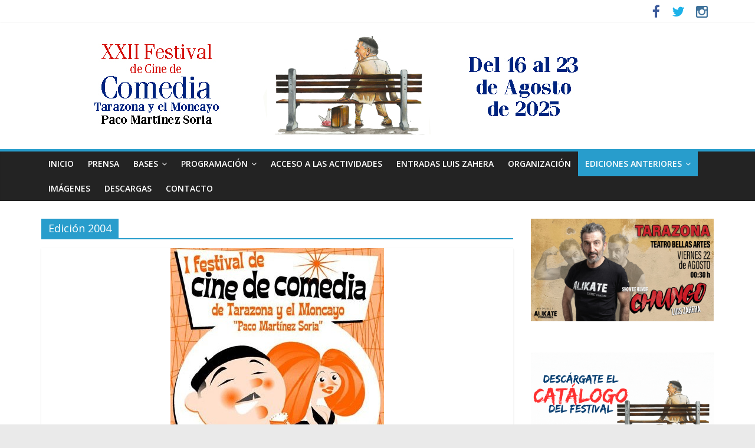

--- FILE ---
content_type: text/html; charset=UTF-8
request_url: https://www.cinetarazonaymoncayo.es/category/edicion-2004/
body_size: 9042
content:

<!DOCTYPE html>
<html lang="es" prefix="og: http://ogp.me/ns#">
<head>
<meta charset="UTF-8" />
<meta name="viewport" content="width=device-width, initial-scale=1">
<link rel="profile" href="http://gmpg.org/xfn/11" />
<link rel="pingback" href="https://www.cinetarazonaymoncayo.es/xmlrpc.php" />
<title>Edición 2004 &#8211; Festival de Cine de Comedia de Tarazona y el Moncayo</title>
<meta name='robots' content='max-image-preview:large' />
	<style>img:is([sizes="auto" i], [sizes^="auto," i]) { contain-intrinsic-size: 3000px 1500px }</style>
	
<!-- This site is optimized with the Yoast WordPress SEO plugin v2.2.1 - https://yoast.com/wordpress/plugins/seo/ -->
<link rel="canonical" href="https://www.cinetarazonaymoncayo.es/category/edicion-2004/" />
<meta property="og:locale" content="es_ES" />
<meta property="og:type" content="object" />
<meta property="og:title" content="Edición 2004 Archives - Festival de Cine de Comedia de Tarazona y el Moncayo" />
<meta property="og:url" content="https://www.cinetarazonaymoncayo.es/category/edicion-2004/" />
<meta property="og:site_name" content="Festival de Cine de Comedia de Tarazona y el Moncayo" />
<meta name="twitter:card" content="summary"/>
<meta name="twitter:title" content="Edición 2004 Archives - Festival de Cine de Comedia de Tarazona y el Moncayo"/>
<meta name="twitter:domain" content="Festival de Cine de Comedia de Tarazona y el Moncayo"/>
<!-- / Yoast WordPress SEO plugin. -->

<link rel='dns-prefetch' href='//fonts.googleapis.com' />
<link rel="alternate" type="application/rss+xml" title="Festival de Cine de Comedia de Tarazona y el Moncayo &raquo; Feed" href="https://www.cinetarazonaymoncayo.es/feed/" />
<link rel="alternate" type="application/rss+xml" title="Festival de Cine de Comedia de Tarazona y el Moncayo &raquo; Feed de los comentarios" href="https://www.cinetarazonaymoncayo.es/comments/feed/" />
<link rel="alternate" type="application/rss+xml" title="Festival de Cine de Comedia de Tarazona y el Moncayo &raquo; Categoría Edición 2004 del feed" href="https://www.cinetarazonaymoncayo.es/category/edicion-2004/feed/" />
<script type="text/javascript">
/* <![CDATA[ */
window._wpemojiSettings = {"baseUrl":"https:\/\/s.w.org\/images\/core\/emoji\/16.0.1\/72x72\/","ext":".png","svgUrl":"https:\/\/s.w.org\/images\/core\/emoji\/16.0.1\/svg\/","svgExt":".svg","source":{"concatemoji":"https:\/\/www.cinetarazonaymoncayo.es\/wp-includes\/js\/wp-emoji-release.min.js?ver=6.8.3"}};
/*! This file is auto-generated */
!function(s,n){var o,i,e;function c(e){try{var t={supportTests:e,timestamp:(new Date).valueOf()};sessionStorage.setItem(o,JSON.stringify(t))}catch(e){}}function p(e,t,n){e.clearRect(0,0,e.canvas.width,e.canvas.height),e.fillText(t,0,0);var t=new Uint32Array(e.getImageData(0,0,e.canvas.width,e.canvas.height).data),a=(e.clearRect(0,0,e.canvas.width,e.canvas.height),e.fillText(n,0,0),new Uint32Array(e.getImageData(0,0,e.canvas.width,e.canvas.height).data));return t.every(function(e,t){return e===a[t]})}function u(e,t){e.clearRect(0,0,e.canvas.width,e.canvas.height),e.fillText(t,0,0);for(var n=e.getImageData(16,16,1,1),a=0;a<n.data.length;a++)if(0!==n.data[a])return!1;return!0}function f(e,t,n,a){switch(t){case"flag":return n(e,"\ud83c\udff3\ufe0f\u200d\u26a7\ufe0f","\ud83c\udff3\ufe0f\u200b\u26a7\ufe0f")?!1:!n(e,"\ud83c\udde8\ud83c\uddf6","\ud83c\udde8\u200b\ud83c\uddf6")&&!n(e,"\ud83c\udff4\udb40\udc67\udb40\udc62\udb40\udc65\udb40\udc6e\udb40\udc67\udb40\udc7f","\ud83c\udff4\u200b\udb40\udc67\u200b\udb40\udc62\u200b\udb40\udc65\u200b\udb40\udc6e\u200b\udb40\udc67\u200b\udb40\udc7f");case"emoji":return!a(e,"\ud83e\udedf")}return!1}function g(e,t,n,a){var r="undefined"!=typeof WorkerGlobalScope&&self instanceof WorkerGlobalScope?new OffscreenCanvas(300,150):s.createElement("canvas"),o=r.getContext("2d",{willReadFrequently:!0}),i=(o.textBaseline="top",o.font="600 32px Arial",{});return e.forEach(function(e){i[e]=t(o,e,n,a)}),i}function t(e){var t=s.createElement("script");t.src=e,t.defer=!0,s.head.appendChild(t)}"undefined"!=typeof Promise&&(o="wpEmojiSettingsSupports",i=["flag","emoji"],n.supports={everything:!0,everythingExceptFlag:!0},e=new Promise(function(e){s.addEventListener("DOMContentLoaded",e,{once:!0})}),new Promise(function(t){var n=function(){try{var e=JSON.parse(sessionStorage.getItem(o));if("object"==typeof e&&"number"==typeof e.timestamp&&(new Date).valueOf()<e.timestamp+604800&&"object"==typeof e.supportTests)return e.supportTests}catch(e){}return null}();if(!n){if("undefined"!=typeof Worker&&"undefined"!=typeof OffscreenCanvas&&"undefined"!=typeof URL&&URL.createObjectURL&&"undefined"!=typeof Blob)try{var e="postMessage("+g.toString()+"("+[JSON.stringify(i),f.toString(),p.toString(),u.toString()].join(",")+"));",a=new Blob([e],{type:"text/javascript"}),r=new Worker(URL.createObjectURL(a),{name:"wpTestEmojiSupports"});return void(r.onmessage=function(e){c(n=e.data),r.terminate(),t(n)})}catch(e){}c(n=g(i,f,p,u))}t(n)}).then(function(e){for(var t in e)n.supports[t]=e[t],n.supports.everything=n.supports.everything&&n.supports[t],"flag"!==t&&(n.supports.everythingExceptFlag=n.supports.everythingExceptFlag&&n.supports[t]);n.supports.everythingExceptFlag=n.supports.everythingExceptFlag&&!n.supports.flag,n.DOMReady=!1,n.readyCallback=function(){n.DOMReady=!0}}).then(function(){return e}).then(function(){var e;n.supports.everything||(n.readyCallback(),(e=n.source||{}).concatemoji?t(e.concatemoji):e.wpemoji&&e.twemoji&&(t(e.twemoji),t(e.wpemoji)))}))}((window,document),window._wpemojiSettings);
/* ]]> */
</script>
<style id='wp-emoji-styles-inline-css' type='text/css'>

	img.wp-smiley, img.emoji {
		display: inline !important;
		border: none !important;
		box-shadow: none !important;
		height: 1em !important;
		width: 1em !important;
		margin: 0 0.07em !important;
		vertical-align: -0.1em !important;
		background: none !important;
		padding: 0 !important;
	}
</style>
<link rel='stylesheet' id='wp-block-library-css' href='https://www.cinetarazonaymoncayo.es/wp-includes/css/dist/block-library/style.min.css?ver=6.8.3' type='text/css' media='all' />
<style id='classic-theme-styles-inline-css' type='text/css'>
/*! This file is auto-generated */
.wp-block-button__link{color:#fff;background-color:#32373c;border-radius:9999px;box-shadow:none;text-decoration:none;padding:calc(.667em + 2px) calc(1.333em + 2px);font-size:1.125em}.wp-block-file__button{background:#32373c;color:#fff;text-decoration:none}
</style>
<style id='global-styles-inline-css' type='text/css'>
:root{--wp--preset--aspect-ratio--square: 1;--wp--preset--aspect-ratio--4-3: 4/3;--wp--preset--aspect-ratio--3-4: 3/4;--wp--preset--aspect-ratio--3-2: 3/2;--wp--preset--aspect-ratio--2-3: 2/3;--wp--preset--aspect-ratio--16-9: 16/9;--wp--preset--aspect-ratio--9-16: 9/16;--wp--preset--color--black: #000000;--wp--preset--color--cyan-bluish-gray: #abb8c3;--wp--preset--color--white: #ffffff;--wp--preset--color--pale-pink: #f78da7;--wp--preset--color--vivid-red: #cf2e2e;--wp--preset--color--luminous-vivid-orange: #ff6900;--wp--preset--color--luminous-vivid-amber: #fcb900;--wp--preset--color--light-green-cyan: #7bdcb5;--wp--preset--color--vivid-green-cyan: #00d084;--wp--preset--color--pale-cyan-blue: #8ed1fc;--wp--preset--color--vivid-cyan-blue: #0693e3;--wp--preset--color--vivid-purple: #9b51e0;--wp--preset--gradient--vivid-cyan-blue-to-vivid-purple: linear-gradient(135deg,rgba(6,147,227,1) 0%,rgb(155,81,224) 100%);--wp--preset--gradient--light-green-cyan-to-vivid-green-cyan: linear-gradient(135deg,rgb(122,220,180) 0%,rgb(0,208,130) 100%);--wp--preset--gradient--luminous-vivid-amber-to-luminous-vivid-orange: linear-gradient(135deg,rgba(252,185,0,1) 0%,rgba(255,105,0,1) 100%);--wp--preset--gradient--luminous-vivid-orange-to-vivid-red: linear-gradient(135deg,rgba(255,105,0,1) 0%,rgb(207,46,46) 100%);--wp--preset--gradient--very-light-gray-to-cyan-bluish-gray: linear-gradient(135deg,rgb(238,238,238) 0%,rgb(169,184,195) 100%);--wp--preset--gradient--cool-to-warm-spectrum: linear-gradient(135deg,rgb(74,234,220) 0%,rgb(151,120,209) 20%,rgb(207,42,186) 40%,rgb(238,44,130) 60%,rgb(251,105,98) 80%,rgb(254,248,76) 100%);--wp--preset--gradient--blush-light-purple: linear-gradient(135deg,rgb(255,206,236) 0%,rgb(152,150,240) 100%);--wp--preset--gradient--blush-bordeaux: linear-gradient(135deg,rgb(254,205,165) 0%,rgb(254,45,45) 50%,rgb(107,0,62) 100%);--wp--preset--gradient--luminous-dusk: linear-gradient(135deg,rgb(255,203,112) 0%,rgb(199,81,192) 50%,rgb(65,88,208) 100%);--wp--preset--gradient--pale-ocean: linear-gradient(135deg,rgb(255,245,203) 0%,rgb(182,227,212) 50%,rgb(51,167,181) 100%);--wp--preset--gradient--electric-grass: linear-gradient(135deg,rgb(202,248,128) 0%,rgb(113,206,126) 100%);--wp--preset--gradient--midnight: linear-gradient(135deg,rgb(2,3,129) 0%,rgb(40,116,252) 100%);--wp--preset--font-size--small: 13px;--wp--preset--font-size--medium: 20px;--wp--preset--font-size--large: 36px;--wp--preset--font-size--x-large: 42px;--wp--preset--spacing--20: 0.44rem;--wp--preset--spacing--30: 0.67rem;--wp--preset--spacing--40: 1rem;--wp--preset--spacing--50: 1.5rem;--wp--preset--spacing--60: 2.25rem;--wp--preset--spacing--70: 3.38rem;--wp--preset--spacing--80: 5.06rem;--wp--preset--shadow--natural: 6px 6px 9px rgba(0, 0, 0, 0.2);--wp--preset--shadow--deep: 12px 12px 50px rgba(0, 0, 0, 0.4);--wp--preset--shadow--sharp: 6px 6px 0px rgba(0, 0, 0, 0.2);--wp--preset--shadow--outlined: 6px 6px 0px -3px rgba(255, 255, 255, 1), 6px 6px rgba(0, 0, 0, 1);--wp--preset--shadow--crisp: 6px 6px 0px rgba(0, 0, 0, 1);}:where(.is-layout-flex){gap: 0.5em;}:where(.is-layout-grid){gap: 0.5em;}body .is-layout-flex{display: flex;}.is-layout-flex{flex-wrap: wrap;align-items: center;}.is-layout-flex > :is(*, div){margin: 0;}body .is-layout-grid{display: grid;}.is-layout-grid > :is(*, div){margin: 0;}:where(.wp-block-columns.is-layout-flex){gap: 2em;}:where(.wp-block-columns.is-layout-grid){gap: 2em;}:where(.wp-block-post-template.is-layout-flex){gap: 1.25em;}:where(.wp-block-post-template.is-layout-grid){gap: 1.25em;}.has-black-color{color: var(--wp--preset--color--black) !important;}.has-cyan-bluish-gray-color{color: var(--wp--preset--color--cyan-bluish-gray) !important;}.has-white-color{color: var(--wp--preset--color--white) !important;}.has-pale-pink-color{color: var(--wp--preset--color--pale-pink) !important;}.has-vivid-red-color{color: var(--wp--preset--color--vivid-red) !important;}.has-luminous-vivid-orange-color{color: var(--wp--preset--color--luminous-vivid-orange) !important;}.has-luminous-vivid-amber-color{color: var(--wp--preset--color--luminous-vivid-amber) !important;}.has-light-green-cyan-color{color: var(--wp--preset--color--light-green-cyan) !important;}.has-vivid-green-cyan-color{color: var(--wp--preset--color--vivid-green-cyan) !important;}.has-pale-cyan-blue-color{color: var(--wp--preset--color--pale-cyan-blue) !important;}.has-vivid-cyan-blue-color{color: var(--wp--preset--color--vivid-cyan-blue) !important;}.has-vivid-purple-color{color: var(--wp--preset--color--vivid-purple) !important;}.has-black-background-color{background-color: var(--wp--preset--color--black) !important;}.has-cyan-bluish-gray-background-color{background-color: var(--wp--preset--color--cyan-bluish-gray) !important;}.has-white-background-color{background-color: var(--wp--preset--color--white) !important;}.has-pale-pink-background-color{background-color: var(--wp--preset--color--pale-pink) !important;}.has-vivid-red-background-color{background-color: var(--wp--preset--color--vivid-red) !important;}.has-luminous-vivid-orange-background-color{background-color: var(--wp--preset--color--luminous-vivid-orange) !important;}.has-luminous-vivid-amber-background-color{background-color: var(--wp--preset--color--luminous-vivid-amber) !important;}.has-light-green-cyan-background-color{background-color: var(--wp--preset--color--light-green-cyan) !important;}.has-vivid-green-cyan-background-color{background-color: var(--wp--preset--color--vivid-green-cyan) !important;}.has-pale-cyan-blue-background-color{background-color: var(--wp--preset--color--pale-cyan-blue) !important;}.has-vivid-cyan-blue-background-color{background-color: var(--wp--preset--color--vivid-cyan-blue) !important;}.has-vivid-purple-background-color{background-color: var(--wp--preset--color--vivid-purple) !important;}.has-black-border-color{border-color: var(--wp--preset--color--black) !important;}.has-cyan-bluish-gray-border-color{border-color: var(--wp--preset--color--cyan-bluish-gray) !important;}.has-white-border-color{border-color: var(--wp--preset--color--white) !important;}.has-pale-pink-border-color{border-color: var(--wp--preset--color--pale-pink) !important;}.has-vivid-red-border-color{border-color: var(--wp--preset--color--vivid-red) !important;}.has-luminous-vivid-orange-border-color{border-color: var(--wp--preset--color--luminous-vivid-orange) !important;}.has-luminous-vivid-amber-border-color{border-color: var(--wp--preset--color--luminous-vivid-amber) !important;}.has-light-green-cyan-border-color{border-color: var(--wp--preset--color--light-green-cyan) !important;}.has-vivid-green-cyan-border-color{border-color: var(--wp--preset--color--vivid-green-cyan) !important;}.has-pale-cyan-blue-border-color{border-color: var(--wp--preset--color--pale-cyan-blue) !important;}.has-vivid-cyan-blue-border-color{border-color: var(--wp--preset--color--vivid-cyan-blue) !important;}.has-vivid-purple-border-color{border-color: var(--wp--preset--color--vivid-purple) !important;}.has-vivid-cyan-blue-to-vivid-purple-gradient-background{background: var(--wp--preset--gradient--vivid-cyan-blue-to-vivid-purple) !important;}.has-light-green-cyan-to-vivid-green-cyan-gradient-background{background: var(--wp--preset--gradient--light-green-cyan-to-vivid-green-cyan) !important;}.has-luminous-vivid-amber-to-luminous-vivid-orange-gradient-background{background: var(--wp--preset--gradient--luminous-vivid-amber-to-luminous-vivid-orange) !important;}.has-luminous-vivid-orange-to-vivid-red-gradient-background{background: var(--wp--preset--gradient--luminous-vivid-orange-to-vivid-red) !important;}.has-very-light-gray-to-cyan-bluish-gray-gradient-background{background: var(--wp--preset--gradient--very-light-gray-to-cyan-bluish-gray) !important;}.has-cool-to-warm-spectrum-gradient-background{background: var(--wp--preset--gradient--cool-to-warm-spectrum) !important;}.has-blush-light-purple-gradient-background{background: var(--wp--preset--gradient--blush-light-purple) !important;}.has-blush-bordeaux-gradient-background{background: var(--wp--preset--gradient--blush-bordeaux) !important;}.has-luminous-dusk-gradient-background{background: var(--wp--preset--gradient--luminous-dusk) !important;}.has-pale-ocean-gradient-background{background: var(--wp--preset--gradient--pale-ocean) !important;}.has-electric-grass-gradient-background{background: var(--wp--preset--gradient--electric-grass) !important;}.has-midnight-gradient-background{background: var(--wp--preset--gradient--midnight) !important;}.has-small-font-size{font-size: var(--wp--preset--font-size--small) !important;}.has-medium-font-size{font-size: var(--wp--preset--font-size--medium) !important;}.has-large-font-size{font-size: var(--wp--preset--font-size--large) !important;}.has-x-large-font-size{font-size: var(--wp--preset--font-size--x-large) !important;}
:where(.wp-block-post-template.is-layout-flex){gap: 1.25em;}:where(.wp-block-post-template.is-layout-grid){gap: 1.25em;}
:where(.wp-block-columns.is-layout-flex){gap: 2em;}:where(.wp-block-columns.is-layout-grid){gap: 2em;}
:root :where(.wp-block-pullquote){font-size: 1.5em;line-height: 1.6;}
</style>
<link rel='stylesheet' id='contact-form-7-css' href='https://www.cinetarazonaymoncayo.es/wp-content/plugins/contact-form-7/includes/css/styles.css?ver=5.1.4' type='text/css' media='all' />
<link rel='stylesheet' id='colormag_google_fonts-css' href='//fonts.googleapis.com/css?family=Open+Sans%3A400%2C600&#038;ver=6.8.3' type='text/css' media='all' />
<link rel='stylesheet' id='colormag_style-css' href='https://www.cinetarazonaymoncayo.es/wp-content/themes/colormag/style.css?ver=6.8.3' type='text/css' media='all' />
<link rel='stylesheet' id='colormag-fontawesome-css' href='https://www.cinetarazonaymoncayo.es/wp-content/themes/colormag/fontawesome/css/font-awesome.css?ver=4.2.1' type='text/css' media='all' />
<script type="text/javascript" src="https://www.cinetarazonaymoncayo.es/wp-includes/js/jquery/jquery.min.js?ver=3.7.1" id="jquery-core-js"></script>
<script type="text/javascript" src="https://www.cinetarazonaymoncayo.es/wp-includes/js/jquery/jquery-migrate.min.js?ver=3.4.1" id="jquery-migrate-js"></script>
<script type="text/javascript" src="https://www.cinetarazonaymoncayo.es/wp-content/themes/colormag/js/colormag-custom.js?ver=6.8.3" id="colormag-custom-js"></script>
<link rel="https://api.w.org/" href="https://www.cinetarazonaymoncayo.es/wp-json/" /><link rel="alternate" title="JSON" type="application/json" href="https://www.cinetarazonaymoncayo.es/wp-json/wp/v2/categories/32" /><link rel="EditURI" type="application/rsd+xml" title="RSD" href="https://www.cinetarazonaymoncayo.es/xmlrpc.php?rsd" />
<meta name="generator" content="WordPress 6.8.3" />
<link rel="shortcut icon" href="http://www.cinetarazonaymoncayo.es/wp-content/uploads/2023/04/LOGOFCT.jpg" type="image/x-icon" /><link rel="icon" href="https://www.cinetarazonaymoncayo.es/wp-content/uploads/2024/04/cropped-LOGO-TARAZONA-nuevo-2-TRASPARENTE-32x32.png" sizes="32x32" />
<link rel="icon" href="https://www.cinetarazonaymoncayo.es/wp-content/uploads/2024/04/cropped-LOGO-TARAZONA-nuevo-2-TRASPARENTE-192x192.png" sizes="192x192" />
<link rel="apple-touch-icon" href="https://www.cinetarazonaymoncayo.es/wp-content/uploads/2024/04/cropped-LOGO-TARAZONA-nuevo-2-TRASPARENTE-180x180.png" />
<meta name="msapplication-TileImage" content="https://www.cinetarazonaymoncayo.es/wp-content/uploads/2024/04/cropped-LOGO-TARAZONA-nuevo-2-TRASPARENTE-270x270.png" />
</head>

<body class="archive category category-edicion-2004 category-32 wp-theme-colormag  wide">
<div id="page" class="hfeed site">
		<header id="masthead" class="site-header clearfix">
		<div id="header-text-nav-container" class="clearfix">
                     <div class="news-bar">
               <div class="inner-wrap clearfix">
                  
                  
                  	<div class="social-links clearfix">
		<ul>
		<li><a href="https://www.facebook.com/pages/Festival-de-Cine-de-Tarazona-y-el-Moncayo/121210434597917?ref=hl" target="_blank"><i class="fa fa-facebook"></i></a></li><li><a href="https://twitter.com/tarazonacine" ><i class="fa fa-twitter"></i></a></li><li><a href="https://www.instagram.com/tarazonacine/?hl=es" target="_blank"><i class="fa fa-instagram"></i></a></li>		</ul>
	</div><!-- .social-links -->
	               </div>
            </div>
         
			
			<div class="inner-wrap">

				<div id="header-text-nav-wrap" class="clearfix">
					<div id="header-left-section">
													<div id="header-logo-image">

								<a href="https://www.cinetarazonaymoncayo.es/" title="Festival de Cine de Comedia de Tarazona y el Moncayo" rel="home"><img src="http://www.cinetarazonaymoncayo.es/wp-content/uploads/2025/06/BANNER-TARAZONA-FORREST-WEB-984X170-copia.jpg" alt="Festival de Cine de Comedia de Tarazona y el Moncayo"></a>
							</div><!-- #header-logo-image -->
											</div><!-- #header-left-section -->
					<div id="header-right-section">
									    	</div><!-- #header-right-section -->

			   </div><!-- #header-text-nav-wrap -->

			</div><!-- .inner-wrap -->

			
			<nav id="site-navigation" class="main-navigation clearfix" role="navigation">
				<div class="inner-wrap clearfix">
					               <h4 class="menu-toggle"></h4>
               <div class="menu-primary-container"><ul id="menu-menu-principal" class="menu"><li id="menu-item-680" class="menu-item menu-item-type-custom menu-item-object-custom menu-item-home menu-item-680"><a href="http://www.cinetarazonaymoncayo.es/">Inicio</a></li>
<li id="menu-item-1637" class="menu-item menu-item-type-custom menu-item-object-custom menu-item-1637"><a href="http://www.aragondigital.es/coberturas/festival-Tazaroza-y-Moncayo/">Prensa</a></li>
<li id="menu-item-2624" class="menu-item menu-item-type-custom menu-item-object-custom menu-item-has-children menu-item-2624"><a>Bases</a>
<ul class="sub-menu">
	<li id="menu-item-18453" class="menu-item menu-item-type-post_type menu-item-object-post menu-item-18453"><a href="https://www.cinetarazonaymoncayo.es/bases-de-22o-certamen-nacional-de-cortometrajes-de-comedia/">22º Certamen Nacional de Cortometrajes de Comedia</a></li>
	<li id="menu-item-18454" class="menu-item menu-item-type-post_type menu-item-object-post menu-item-18454"><a href="https://www.cinetarazonaymoncayo.es/bases-del-20o-certamen-nacional-de-largometrajes-de-comedia/">20º Certamen Nacional de Largometrajes de Comedia</a></li>
</ul>
</li>
<li id="menu-item-977" class="menu-item menu-item-type-custom menu-item-object-custom menu-item-has-children menu-item-977"><a>Programación</a>
<ul class="sub-menu">
	<li id="menu-item-7760" class="menu-item menu-item-type-post_type menu-item-object-page menu-item-has-children menu-item-7760"><a href="https://www.cinetarazonaymoncayo.es/programacion-por-sesiones/">Programación por secciones</a>
	<ul class="sub-menu">
		<li id="menu-item-18906" class="menu-item menu-item-type-taxonomy menu-item-object-category menu-item-has-children menu-item-18906"><a href="https://www.cinetarazonaymoncayo.es/category/homenajes-2025/">Homenajes</a>
		<ul class="sub-menu">
			<li id="menu-item-18907" class="menu-item menu-item-type-post_type menu-item-object-post menu-item-18907"><a href="https://www.cinetarazonaymoncayo.es/premio-tarazona-y-el-moncayo-eduard-fernandez-orgullo-honor-agradecimiento-y-aprendizaje/">Premio Tarazona y el Moncayo: Eduard Fernández</a></li>
			<li id="menu-item-18908" class="menu-item menu-item-type-post_type menu-item-object-post menu-item-18908"><a href="https://www.cinetarazonaymoncayo.es/premio-tarazona-y-el-moncayo-luis-zahera-un-autentico-morreo-de-talento/">Premio Tarazona y el Moncayo: Luis Zahera</a></li>
			<li id="menu-item-18909" class="menu-item menu-item-type-post_type menu-item-object-post menu-item-18909"><a href="https://www.cinetarazonaymoncayo.es/premio-talento-de-comedia-vanesa-romero-saltando-a-la-direccion/">Premio Talento de Comedia: Vanesa Romero</a></li>
		</ul>
</li>
		<li id="menu-item-18748" class="menu-item menu-item-type-post_type menu-item-object-page menu-item-has-children menu-item-18748"><a href="https://www.cinetarazonaymoncayo.es/certamen-nacional-de-cortometrajes-2025/">Certamen Nacional de Cortometrajes 2025</a>
		<ul class="sub-menu">
			<li id="menu-item-18905" class="menu-item menu-item-type-post_type menu-item-object-post menu-item-18905"><a href="https://www.cinetarazonaymoncayo.es/jurado-oficial-2/">Jurado oficial</a></li>
		</ul>
</li>
		<li id="menu-item-18891" class="menu-item menu-item-type-post_type menu-item-object-page menu-item-18891"><a href="https://www.cinetarazonaymoncayo.es/certamen-de-largometrajes-2025/">Certamen de largometrajes 2025</a></li>
		<li id="menu-item-18892" class="menu-item menu-item-type-post_type menu-item-object-post menu-item-18892"><a href="https://www.cinetarazonaymoncayo.es/documental-inauguracion-raquel-meller-insumisa-y-divina/">Pre-estreno: Raquel Meller – Insumisa y divina</a></li>
		<li id="menu-item-18893" class="menu-item menu-item-type-post_type menu-item-object-post menu-item-18893"><a href="https://www.cinetarazonaymoncayo.es/matinal-infantil-en-la-comarca-cortometrajes-de-animacion/">Matinal infantil en la Comarca: Cortometrajes de animación</a></li>
		<li id="menu-item-18899" class="menu-item menu-item-type-post_type menu-item-object-page menu-item-has-children menu-item-18899"><a href="https://www.cinetarazonaymoncayo.es/off-festival-2025/">Off Festival 2025</a>
		<ul class="sub-menu">
			<li id="menu-item-18903" class="menu-item menu-item-type-post_type menu-item-object-post menu-item-18903"><a href="https://www.cinetarazonaymoncayo.es/off-festival-virginia-riezu-poderio/">Off Festival 2025: Virginia Riezu – Poderío</a></li>
			<li id="menu-item-18901" class="menu-item menu-item-type-post_type menu-item-object-post menu-item-18901"><a href="https://www.cinetarazonaymoncayo.es/off-festival-2025-diego-pena-all-you-need-is-laugh/">Off Festival 2025: Diego Peña – All you need is laugh</a></li>
			<li id="menu-item-18902" class="menu-item menu-item-type-post_type menu-item-object-post menu-item-18902"><a href="https://www.cinetarazonaymoncayo.es/off-festival-2025-luis-zahera-chungo/">Off Festival 2025: Luis Zahera – Chungo</a></li>
		</ul>
</li>
		<li id="menu-item-18895" class="menu-item menu-item-type-post_type menu-item-object-post menu-item-18895"><a href="https://www.cinetarazonaymoncayo.es/presentacion-del-libro-queremos-tanto-a-laura/">Presentación del libro ‘Queremos tanto a Laura’</a></li>
		<li id="menu-item-18894" class="menu-item menu-item-type-post_type menu-item-object-post menu-item-18894"><a href="https://www.cinetarazonaymoncayo.es/un-vermu-con-miguel-angel-lamata/">Un vermú con… Miguel Ángel Lamata</a></li>
		<li id="menu-item-18896" class="menu-item menu-item-type-post_type menu-item-object-post menu-item-18896"><a href="https://www.cinetarazonaymoncayo.es/concierto-fiesta-de-clausura/">Concierto fiesta de clausura</a></li>
	</ul>
</li>
	<li id="menu-item-7511" class="menu-item menu-item-type-post_type menu-item-object-page menu-item-has-children menu-item-7511"><a href="https://www.cinetarazonaymoncayo.es/programacion-por-dias/">Programación por días</a>
	<ul class="sub-menu">
		<li id="menu-item-18756" class="menu-item menu-item-type-post_type menu-item-object-page menu-item-18756"><a href="https://www.cinetarazonaymoncayo.es/programacion-sabado-1/">Programación sábado 16 agosto 2025</a></li>
		<li id="menu-item-18754" class="menu-item menu-item-type-post_type menu-item-object-page menu-item-18754"><a href="https://www.cinetarazonaymoncayo.es/programacion-domingo/">Programación domingo 17 agosto 2025</a></li>
		<li id="menu-item-18753" class="menu-item menu-item-type-post_type menu-item-object-page menu-item-18753"><a href="https://www.cinetarazonaymoncayo.es/programacion-lunes/">Programación lunes 18 agosto 2025</a></li>
		<li id="menu-item-18752" class="menu-item menu-item-type-post_type menu-item-object-page menu-item-18752"><a href="https://www.cinetarazonaymoncayo.es/programacion-martes/">Programación martes 19 agosto 2025</a></li>
		<li id="menu-item-18751" class="menu-item menu-item-type-post_type menu-item-object-page menu-item-18751"><a href="https://www.cinetarazonaymoncayo.es/programacion-miercoles/">Programación miércoles 20 agosto 2025</a></li>
		<li id="menu-item-18750" class="menu-item menu-item-type-post_type menu-item-object-page menu-item-18750"><a href="https://www.cinetarazonaymoncayo.es/programacion-jueves/">Programación jueves 21 agosto 2025</a></li>
		<li id="menu-item-18749" class="menu-item menu-item-type-post_type menu-item-object-page menu-item-18749"><a href="https://www.cinetarazonaymoncayo.es/programacion-viernes/">Programación viernes 22 agosto 2025</a></li>
		<li id="menu-item-18755" class="menu-item menu-item-type-post_type menu-item-object-page menu-item-18755"><a href="https://www.cinetarazonaymoncayo.es/programacion-sabado-2/">Programación sábado 23 agosto 2025</a></li>
	</ul>
</li>
</ul>
</li>
<li id="menu-item-12822" class="menu-item menu-item-type-post_type menu-item-object-page menu-item-12822"><a href="https://www.cinetarazonaymoncayo.es/acceso-a-las-actividades/">ACCESO A LAS ACTIVIDADES</a></li>
<li id="menu-item-18900" class="menu-item menu-item-type-post_type menu-item-object-page menu-item-18900"><a href="https://www.cinetarazonaymoncayo.es/venta-de-entradas-luis-zahera-chungo/">Entradas Luis Zahera</a></li>
<li id="menu-item-684" class="menu-item menu-item-type-post_type menu-item-object-page menu-item-684"><a href="https://www.cinetarazonaymoncayo.es/organizacion/">Organización</a></li>
<li id="menu-item-685" class="menu-item menu-item-type-custom menu-item-object-custom current-menu-ancestor current-menu-parent menu-item-has-children menu-item-685"><a>Ediciones anteriores</a>
<ul class="sub-menu">
	<li id="menu-item-20541" class="menu-item menu-item-type-taxonomy menu-item-object-category menu-item-20541"><a href="https://www.cinetarazonaymoncayo.es/category/edicion-2025/">Edición 2025</a></li>
	<li id="menu-item-18435" class="menu-item menu-item-type-taxonomy menu-item-object-category menu-item-18435"><a href="https://www.cinetarazonaymoncayo.es/category/edicion-2024/">Edición 2024</a></li>
	<li id="menu-item-16044" class="menu-item menu-item-type-taxonomy menu-item-object-category menu-item-16044"><a href="https://www.cinetarazonaymoncayo.es/category/edicion-2023/">Edición 2023</a></li>
	<li id="menu-item-12578" class="menu-item menu-item-type-post_type menu-item-object-post menu-item-12578"><a href="https://www.cinetarazonaymoncayo.es/edicion-2022/">Edición 2022</a></li>
	<li id="menu-item-10068" class="menu-item menu-item-type-taxonomy menu-item-object-category menu-item-10068"><a href="https://www.cinetarazonaymoncayo.es/category/edicion-2021/">Edición 2021</a></li>
	<li id="menu-item-7282" class="menu-item menu-item-type-taxonomy menu-item-object-category menu-item-7282"><a href="https://www.cinetarazonaymoncayo.es/category/edicion-2020/">Edición 2020</a></li>
	<li id="menu-item-6809" class="menu-item menu-item-type-taxonomy menu-item-object-category menu-item-6809"><a href="https://www.cinetarazonaymoncayo.es/category/edicion-2019/">Edición 2019</a></li>
	<li id="menu-item-5955" class="menu-item menu-item-type-taxonomy menu-item-object-category menu-item-5955"><a href="https://www.cinetarazonaymoncayo.es/category/edicion-2018/">Edición 2018</a></li>
	<li id="menu-item-5110" class="menu-item menu-item-type-taxonomy menu-item-object-category menu-item-5110"><a href="https://www.cinetarazonaymoncayo.es/category/edicion-2017/">Edición 2017</a></li>
	<li id="menu-item-3607" class="menu-item menu-item-type-taxonomy menu-item-object-category menu-item-3607"><a href="https://www.cinetarazonaymoncayo.es/category/edicion-2016/">Edición 2016</a></li>
	<li id="menu-item-2625" class="menu-item menu-item-type-taxonomy menu-item-object-category menu-item-2625"><a href="https://www.cinetarazonaymoncayo.es/category/edicion-2015/">Edición 2015</a></li>
	<li id="menu-item-968" class="menu-item menu-item-type-taxonomy menu-item-object-category menu-item-968"><a href="https://www.cinetarazonaymoncayo.es/category/edicion-2014/">Edición 2014</a></li>
	<li id="menu-item-967" class="menu-item menu-item-type-taxonomy menu-item-object-category menu-item-967"><a href="https://www.cinetarazonaymoncayo.es/category/edicion-2013/">Edición 2013</a></li>
	<li id="menu-item-966" class="menu-item menu-item-type-taxonomy menu-item-object-category menu-item-966"><a href="https://www.cinetarazonaymoncayo.es/category/edicion-2012/">Edición 2012</a></li>
	<li id="menu-item-965" class="menu-item menu-item-type-taxonomy menu-item-object-category menu-item-965"><a href="https://www.cinetarazonaymoncayo.es/category/edicion-2011/">Edición 2011</a></li>
	<li id="menu-item-964" class="menu-item menu-item-type-taxonomy menu-item-object-category menu-item-964"><a href="https://www.cinetarazonaymoncayo.es/category/edicion-2010/">Edición 2010</a></li>
	<li id="menu-item-963" class="menu-item menu-item-type-taxonomy menu-item-object-category menu-item-963"><a href="https://www.cinetarazonaymoncayo.es/category/edicion-2009/">Edición 2009</a></li>
	<li id="menu-item-962" class="menu-item menu-item-type-taxonomy menu-item-object-category menu-item-962"><a href="https://www.cinetarazonaymoncayo.es/category/edicion-2008/">Edición 2008</a></li>
	<li id="menu-item-961" class="menu-item menu-item-type-taxonomy menu-item-object-category menu-item-961"><a href="https://www.cinetarazonaymoncayo.es/category/edicion-2007/">Edición 2007</a></li>
	<li id="menu-item-960" class="menu-item menu-item-type-taxonomy menu-item-object-category menu-item-960"><a href="https://www.cinetarazonaymoncayo.es/category/edicion-2006/">Edición 2006</a></li>
	<li id="menu-item-959" class="menu-item menu-item-type-taxonomy menu-item-object-category menu-item-959"><a href="https://www.cinetarazonaymoncayo.es/category/edicion-2005/">Edición 2005</a></li>
	<li id="menu-item-958" class="menu-item menu-item-type-taxonomy menu-item-object-category current-menu-item menu-item-958"><a href="https://www.cinetarazonaymoncayo.es/category/edicion-2004/" aria-current="page">Edición 2004</a></li>
</ul>
</li>
<li id="menu-item-1604" class="menu-item menu-item-type-post_type menu-item-object-page menu-item-1604"><a href="https://www.cinetarazonaymoncayo.es/galerias-de-imagenes/">Imágenes</a></li>
<li id="menu-item-682" class="menu-item menu-item-type-post_type menu-item-object-page menu-item-682"><a href="https://www.cinetarazonaymoncayo.es/descargas/">Descargas</a></li>
<li id="menu-item-681" class="menu-item menu-item-type-post_type menu-item-object-page menu-item-681"><a href="https://www.cinetarazonaymoncayo.es/contacto/">Contacto</a></li>
</ul></div>                              				</div>
			</nav>

		</div><!-- #header-text-nav-container -->

		
	</header>
			<div id="main" class="clearfix">
		<div class="inner-wrap clearfix">
	
	<div id="primary">
		<div id="content" class="clearfix">

			
				<header class="page-header">
               <h3 class="page-title"><span>Edición 2004</span></h3>									</header><!-- .page-header -->

            <div class="article-container">

   				
   				
   					
<article id="post-927" class="post-927 post type-post status-publish format-standard has-post-thumbnail hentry category-edicion-2004 tag-33 tag-palmares">
   
         <div class="featured-image">
         <a href="https://www.cinetarazonaymoncayo.es/palmares-del-festival-2004/" title="Palmarés del Festival 2004"><img width="362" height="445" src="https://www.cinetarazonaymoncayo.es/wp-content/uploads/2015/07/cartelfest04-362x445.jpg" class="attachment-colormag-featured-image size-colormag-featured-image wp-post-image" alt="" decoding="async" fetchpriority="high" /></a>
      </div>
   
   <div class="article-content clearfix">

      
      <div class="above-entry-meta"><span class="cat-links"><a href="https://www.cinetarazonaymoncayo.es/category/edicion-2004/"  rel="category tag">Edición 2004</a>&nbsp;</span></div>
      <header class="entry-header">
         <h1 class="entry-title">
            <a href="https://www.cinetarazonaymoncayo.es/palmares-del-festival-2004/" title="Palmarés del Festival 2004">Palmarés del Festival 2004</a>
         </h1>
      </header>

      <div class="below-entry-meta">
      <span class="posted-on"><a href="https://www.cinetarazonaymoncayo.es/palmares-del-festival-2004/" title="13:48" rel="bookmark"><i class="fa fa-calendar-o"></i> <time class="entry-date published" datetime="2004-08-28T13:48:06+02:00">28 agosto, 2004</time></a></span>
      <span class="byline"><span class="author vcard"><i class="fa fa-user"></i><a class="url fn n" href="https://www.cinetarazonaymoncayo.es/author/admin/" title="admin">admin</a></span></span>

      <span class="tag-links"><i class="fa fa-tags"></i><a href="https://www.cinetarazonaymoncayo.es/tag/2004/" rel="tag">2004</a>, <a href="https://www.cinetarazonaymoncayo.es/tag/palmares/" rel="tag">Palmarés</a></span></div>
      <div class="entry-content clearfix">
         <p>Mejor Corto: «Canciones de invierno» de Félix Viscarret. Finalistas: «Profilaxis» de Daniel Sánchez Arevalo y «Carisma» de David Planell. Mención</p>
         <a class="more-link" title="Palmarés del Festival 2004" href="https://www.cinetarazonaymoncayo.es/palmares-del-festival-2004/"><span>Leer más</span></a>
      </div>

   </div>

   </article>
   				
            </div>

				

			
		</div><!-- #content -->
	</div><!-- #primary -->

	
<div id="secondary">
			
		<aside id="custom_html-2" class="widget_text widget widget_custom_html clearfix"><div class="textwidget custom-html-widget"><center><a target="_blank" href="https://www.cinetarazonaymoncayo.es/venta-de-entradas-luis-zahera-chungo/"><img src="http://www.cinetarazonaymoncayo.es/wp-content/uploads/2025/07/CHUNGO-TARAZONA-22-AGOSTO-WEB-1600x900-1.jpg"></a></center></div></aside><aside id="custom_html-4" class="widget_text widget widget_custom_html clearfix"><div class="textwidget custom-html-widget"><center><a target="_blank" href="http://www.cinetarazonaymoncayo.es/wp-content/uploads/2025/08/CATALOGO-XXII-Tarazonacine-2025-baja-DEF.pdf"><img src="http://www.cinetarazonaymoncayo.es/wp-content/uploads/2025/07/DESCARGATE-EL-CATALOGO-2025.gif"></a></center></div></aside><aside id="custom_html-3" class="widget_text widget widget_custom_html clearfix"><div class="textwidget custom-html-widget"><center><a target="_blank" href="http://www.cinetarazonaymoncayo.es/wp-content/uploads/2025/08/PROGRAMA-Tarazonacine-2025-baja-DEF.pdf"><img src="http://www.cinetarazonaymoncayo.es/wp-content/uploads/2025/07/DESCARGATE-EL-PROGRAMA.gif"></a></center></div></aside><aside id="text-10" class="widget widget_text clearfix"><h3 class="widget-title"><span>Festival Preseleccionador a los Premios Goya</span></h3>			<div class="textwidget"><center><a target="_blank" href="http://www.premiosgoya.com/"><img src="http://www.cinetarazonaymoncayo.es/wp-content/uploads/2020/08/Goya.jpg"></a></center></div>
		</aside><aside id="text-14" class="widget widget_text clearfix"><h3 class="widget-title"><span>Festival Calificador del los Premios Fugaz</span></h3>			<div class="textwidget"><center><a target="_blank" href="https://www.premiosfugaz.com/festivales-calificadores-y-amigos/"><img src="http://www.cinetarazonaymoncayo.es/wp-content/uploads/2024/04/Sello-Festival-Calificador-negro.png" width="140" height="140"></a></center></div>
		</aside><aside id="text-11" class="widget widget_text clearfix">			<div class="textwidget"><center><a target="_blank" href="http://www.aicortometraje.es/certificado-aic/"><img src="http://www.cinetarazonaymoncayo.es/wp-content/uploads/2020/08/AIC-1.jpg"></a></center></div>
		</aside><aside id="colormag_125x125_advertisement_widget-8" class="widget widget_125x125_advertisement clearfix">
      <div class="advertisement_125x125">
                     <div class="advertisement-title">
               <h3 class="widget-title"><span>Envío online</span></h3>            </div>
         <div class="advertisement-content"><a href="https://festhome.com/festival/festival-de-cine-de-tarazona" class="single_ad_125x125" target="_blank">
                                 <img src="https://festhomedocs.com/img/logos/buttons/festhome_orange_big.png" width="125" height="125">
                              </a></div>      </div>
      </aside><aside id="colormag_125x125_advertisement_widget-12" class="widget widget_125x125_advertisement clearfix">
      <div class="advertisement_125x125">
               </div>
      </aside>
	</div>
	
<center><img src="http://www.cinetarazonaymoncayo.es/wp-content/uploads/2025/07/FCTYM-2025-OK-2020-×-1080-px.png"></center>
		</div><!-- .inner-wrap -->
	</div><!-- #main -->
   			<footer id="colophon" class="clearfix">
			
			<div class="footer-socket-wrapper clearfix">
				<div class="inner-wrap">
					<div class="footer-socket-area">
                  <div class="footer-socket-right-section">
   							<div class="social-links clearfix">
		<ul>
		<li><a href="https://www.facebook.com/pages/Festival-de-Cine-de-Tarazona-y-el-Moncayo/121210434597917?ref=hl" target="_blank"><i class="fa fa-facebook"></i></a></li><li><a href="https://twitter.com/tarazonacine" ><i class="fa fa-twitter"></i></a></li><li><a href="https://www.instagram.com/tarazonacine/?hl=es" target="_blank"><i class="fa fa-instagram"></i></a></li>		</ul>
	</div><!-- .social-links -->
	                  </div>
                  <div class="footer-socket-left-sectoin">
   						<div class="copyright">Copyright &copy; 2026 <a href="https://www.cinetarazonaymoncayo.es/" title="Festival de Cine de Comedia de Tarazona y el Moncayo" ><span>Festival de Cine de Comedia de Tarazona y el Moncayo</span></a>. All rights reserved.<br>Theme: ColorMag by <a href="http://themegrill.com/themes/colormag" target="_blank" title="ThemeGrill" rel="designer"><span>ThemeGrill</span></a>. Powered by <a href="http://wordpress.org" target="_blank" title="WordPress"><span>WordPress</span></a>.</div>                  </div>
					</div>
				</div>
			</div>
		</footer>
		<a href="#masthead" id="scroll-up"><i class="fa fa-chevron-up"></i></a>
	</div><!-- #page -->
	<script type="speculationrules">
{"prefetch":[{"source":"document","where":{"and":[{"href_matches":"\/*"},{"not":{"href_matches":["\/wp-*.php","\/wp-admin\/*","\/wp-content\/uploads\/*","\/wp-content\/*","\/wp-content\/plugins\/*","\/wp-content\/themes\/colormag\/*","\/*\\?(.+)"]}},{"not":{"selector_matches":"a[rel~=\"nofollow\"]"}},{"not":{"selector_matches":".no-prefetch, .no-prefetch a"}}]},"eagerness":"conservative"}]}
</script>
<script type="text/javascript" id="contact-form-7-js-extra">
/* <![CDATA[ */
var wpcf7 = {"apiSettings":{"root":"https:\/\/www.cinetarazonaymoncayo.es\/wp-json\/contact-form-7\/v1","namespace":"contact-form-7\/v1"}};
/* ]]> */
</script>
<script type="text/javascript" src="https://www.cinetarazonaymoncayo.es/wp-content/plugins/contact-form-7/includes/js/scripts.js?ver=5.1.4" id="contact-form-7-js"></script>
<script type="text/javascript" src="https://www.cinetarazonaymoncayo.es/wp-content/themes/colormag/js/jquery.bxslider.min.js?ver=4.1.2" id="colormag-bxslider-js"></script>
<script type="text/javascript" src="https://www.cinetarazonaymoncayo.es/wp-content/themes/colormag/js/colormag-slider-setting.js?ver=6.8.3" id="colormag_slider-js"></script>
<script type="text/javascript" src="https://www.cinetarazonaymoncayo.es/wp-content/themes/colormag/js/navigation.js?ver=6.8.3" id="colormag-navigation-js"></script>
<script type="text/javascript" src="https://www.cinetarazonaymoncayo.es/wp-content/themes/colormag/js/fitvids/jquery.fitvids.js?ver=20150311" id="colormag-fitvids-js"></script>
<script type="text/javascript" src="https://www.cinetarazonaymoncayo.es/wp-content/themes/colormag/js/fitvids/fitvids-setting.js?ver=20150311" id="colormag-fitvids-setting-js"></script>
<script type="text/javascript" src="https://www.cinetarazonaymoncayo.es/wp-content/themes/colormag/js/post-format.js?ver=20150422" id="colormag-postformat-setting-js"></script>
</body>
</html>